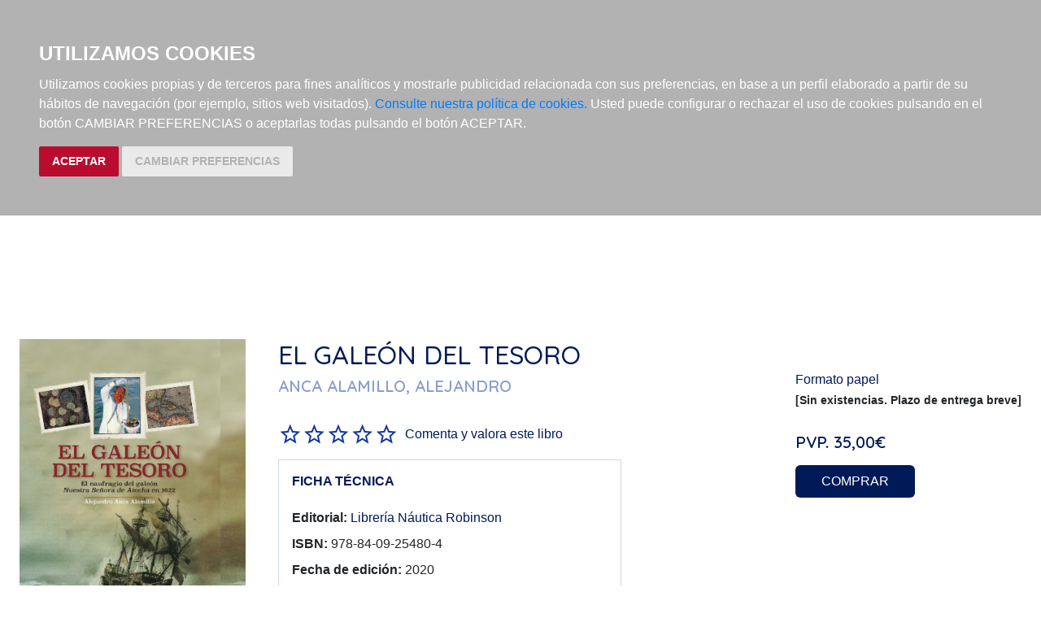

--- FILE ---
content_type: text/html; charset=utf-8
request_url: https://www.nauticarobinson.com/libros/el-galeon-del-tesoro/9788409254804/
body_size: 7762
content:







<!DOCTYPE html>
<html lang="es">

<head>
    <title>Librería Náutica Robinson</title>
    <meta charset="utf-8">
    <meta name="viewport" content="width=device-width, initial-scale=1">

    <link rel="stylesheet" href="/static/css/core/normalize.css">
    <link rel="stylesheet" type="text/css" href="/static/css/bootstrap.min.css" media="screen" />
    <link rel="stylesheet" href="/static/css/partials/base.css">
    <link rel="stylesheet" href="/static/css/partials/pages.css">
    <link rel="stylesheet" href="/static/css/partials/carro20.css">
    <link rel="preconnect" href="https://fonts.gstatic.com">
    <link href="https://fonts.googleapis.com/css2?family=Quicksand:wght@500;600&display=swap" rel="stylesheet">
    



    <script src="/static/js/jquery.min.js"></script>
    <script type="text/javascript" src="/static/js/bootstrap.min.js"></script>
    <script src="/static/js/carro20.js"></script>
    <script src="/static/js/headerMenu.js"></script>

    <script>
        (function (i, s, o, g, r, a, m) {
            i['GoogleAnalyticsObject'] = r; i[r] = i[r] || function () {
                (i[r].q = i[r].q || []).push(arguments)
            }, i[r].l = 1 * new Date(); a = s.createElement(o),
                m = s.getElementsByTagName(o)[0]; a.async = 1; a.src = g; m.parentNode.insertBefore(a, m)
        })(window, document, 'script', 'https://www.google-analytics.com/analytics.js', 'ga');
        ga('create', 'UA-194724-1', 'auto');
        ga('send', 'pageview');
    </script>

    <script type="text/javascript" src="/static/js/cookie-consent.js"></script>

    <script type="text/javascript">
        document.addEventListener('DOMContentLoaded', function () {
            cookieconsent.run({"notice_banner_type": "headline", "consent_type": "express", "palette": "dark", "language": "es", "website_name": "nauticarobinson.com", "cookies_policy_url": "https:\/\/nauticarobinson.com\/politica-cookies\/", "debug": "false", "demo": "false", "change_preferences_selector": "#changePreferences"});
        });
    </script>

    
    




</head>

<body>

    <header class="header">

        <nav class="header--menu wrapper">

            <div class="responsive--menu" href="javascript:void(0);" onclick="toggleClass()"><img class="header--menu--icon" src="/static/img/ic_menu.svg" alt=""></div>

            <a href="/">
                <img class="header--menu--item" src="/static/img/LOGO_ROBINSON.svg" alt="Logo Robinson">
            </a>

            <div id="togglerMenu" class="header--menu--list">

                <div class="responsive--menu close" href="javascript:void(0);" onclick="toggleClass()"><img class="header--menu--icon" src="/static/img/ic_close.svg" alt=""></div>

                <div>
                    

<!-- get_cart_header -->
<div id="search_header" class="header--menu--item">
    <a href="#" onclick="toggler('search_content');">
        <img src="/static/img/ic_search.svg" alt="search button" class="header--menu--icon"></a>

    <div id="search_content" class="iconos search_content menu_collapsible">
        
        <div class="wrapper">
            <form action="/busquedas/" id="buscar" method="get" class="search--form">

                <div class="form-input-group">

                    

                    <input type="text" name="texto" id="id_texto" placeholder="Buscar" class="form--control form-search" maxlength="180" />

                    

                    <input type="hidden" name="action" value="busqueda_rapida">
                    <button type="submit" class="search-button"><img class="menu-icon" src="/static/img/ic_search.svg" alt="search button"></button>
                </div>

                <a href="/libros/" title="Búsqueda Avanzada" class="advanced-search"> Búsqueda Avanzada >
                </a>

            </form>
        </div>
        

    </div>
</div>
                    

<!-- get_cart_header -->
<div id="user_header" class="header--menu--item">
    <a href="#" onclick="toggler('user_content');">
        <img class="header--menu--icon" src="/static/img/ic_user.svg" alt="user" />
    </a>
    <div class="user_header--mobile">
        <img class="header--menu--icon--mobile" src="/static/img/ic_user-light.svg" alt="user" />
        <h3>Mi cuenta</h3>

    </div>

    <div id="user_content" class="iconos user_content menu_collapsible">
        <div class="wrapper">
            
            <form class="user--form" action="/cart/zonaclientes/" method="post">
                <input type='hidden' name='csrfmiddlewaretoken' value='43CXsbNV5R67EY9A6AovDizfo7pc0ZBLgR4umo2kRvUjGn5KclnjEixWyxzwIrLM' />
                <input class="form--control" type="email" placeholder="Email" aria-label="text" name="email" />
                <input class="form--control" type="password" placeholder="Contraseña" aria-label="text" name="password" />
                <button class="btn btn-secondary" type="submit">
                    Entrar
                </button>
            </form>
            
        </div>
    </div>
</div>
                </div>

                <ul class="list-inline">
                    <li class="header--menu--item"><a class="" href="/libros/">libros</a></li>
                    <li class="header--menu--item"><a class="" href="/libros/novedades/">novedades</a></li>
                    <li class="header--menu--item"><a class="" href="/cartas/">cartas náuticas</a></li>
                    <li class="header--menu--item"><a class="" href="/objetos/">material náutico</a></li>
                    <li class="header--menu--item"><a class="" href="/noticias/">noticias</a></li>
		    
                </ul>
            </div>

            



<!-- get_cart_header -->
<div id="cart_header" class="header--menu--item">
    <a onclick="toggler('cart_content');">
        <img class="header--menu--icon" src="/static/img/ic_shopping-cart.svg" alt="Su pedido"></a>

    <div id="cart_content" class='iconos cart_content'>

        
            <h3 class="empty-cart cart--list wrapper">Su carro de la compra está vacío</h3>

        </ul>

        

    </div>
</div>

        </nav>
    </header>

    <main>
        

<section class="detail" itemscope="" itemtype="http://schema.org/Book">

    <div class="wrapper">

        <div class="detail--principal">
            <div class="mobile">
                <h1 class="detail--title" itemprop="headline"> El Galeón del tesoro </h1>

                

                
                
                <a href="/autores/anca-alamillo-alejandro/314/">
                    <h2 class="detail--author" itemprop="author">Anca Alamillo, Alejandro
                    </h2>
                </a>
                
                
            </div>

            
            <img itemprop="image" src="/media/img/portadas/4/0/9788409254804.jpg" alt="El Galeón del tesoro" />
            
            
            
            

            <!-- pvp,compra,estado -->
            <div class="buy--product mobile">
                <h3>Formato papel</h3>
                <!-- estado stock -->
                
                <h4 class="">
                    <strong>[Sin existencias. Plazo de entrega breve]</strong>
                </h4>
                
                <!-- estado stock -->

                

                
                <h2 class="pvp">
                    <strong><span>PVP.</span> 35,00€</strong>
                </h2>
                

                <!-- comprar/ver compra -->

                
                

<form id="ComprarItemForm" action="/cart/add_to_cart_ajax/" method="post" class="ComprarItemForm btn__comprar--form">
    <input type='hidden' name='csrfmiddlewaretoken' value='43CXsbNV5R67EY9A6AovDizfo7pc0ZBLgR4umo2kRvUjGn5KclnjEixWyxzwIrLM' />
    <input type="hidden" name="object_id" value="36106">
    <input type="hidden" name="content_type" value="16">
    <input type="hidden" name="referencia" value="36106">
    
    <input type="hidden" name="cantidad" value="1">
    
    <input type="hidden" name="descripcion" value="El Galeón del tesoro">
    <input type="hidden" name="referer" value="">
    <button type="submit" name="add_to_cart" value="comprar" class="btn btn-primary">COMPRAR</button>
</form>

                

                
                <!-- comprar/ver compra -->
            </div>



            <div class="descargas-container">
                
            </div>

            <!-- enlaces,  -->
            
            <!-- enlaces,  -->

            <!-- muestras -->
            
            <!-- muestras -->

            <!-- redes sociales -->
            <div class="social--networks">

                <script>(function (d, s, id) {
                        var js, fjs = d.getElementsByTagName(s)[0];
                        if (d.getElementById(id)) return;
                        js = d.createElement(s); js.id = id;
                        js.src = "//connect.facebook.net/es_LA/sdk.js#xfbml=1&version=v2.8";
                        fjs.parentNode.insertBefore(js, fjs);
                    }(document, 'script', 'facebook-jssdk'));</script>

                <strong>Compartir en:</strong>

                <ul class="social--list">
                    <li class="facebook">
                        <a target="_blank" href="https://www.facebook.com/sharer/sharer.php?u=https%3A//www.nauticarobinson.com/libros/el-galeon-del-tesoro/9788409254804/&amp;t=El%20Gale%C3%B3n%20del%20tesoro" onclick="socialWindow(this.href); return false;"><img src="/static/img/ic_facebook.svg" alt="icono facebook"></a>
                    </li>

                    <li class="twitter"><a target="_blank" href="http://twitter.com/intent/tweet?url=https%3A//www.nauticarobinson.com/libros/el-galeon-del-tesoro/9788409254804/&text=El%20Gale%C3%B3n%20del%20tesoro%20%7C%20Anca%20Alamillo%2C%20Alejandro" onclick="socialWindow(this.href); return false;"><img src="/static/img/ic_twitter.svg" alt="icono twitter"></a></li>
                </ul>
                <!-- redes sociales -->
            </div>

        </div>

        <div class="detail--info">

            <div class="web">
                <h1 class="detail--title" itemprop="headline"> El Galeón del tesoro </h1>

                

                
                
                <a href="/autores/anca-alamillo-alejandro/314/">
                    <h2 class="detail--author" itemprop="author">Anca Alamillo, Alejandro
                    </h2>
                </a>
                
                
            </div>


            <!-- valoracion -->
            <div class="valoracion">
                
                <img src="/static/img/0.svg" alt="valoración" class="rating" /> <a href="/libros/9788409254804/comentar/">Comenta y valora este libro</a>
                
            </div>
            <!-- valoracion -->

            <div class="datasheet--container">
                <h3 class="datasheet--title"><strong>FICHA TÉCNICA</strong></h3>
                <ul class="datasheet--list">
                    
                    <li class="datasheet--item"><span class="datasheet--list-title"><strong>Editorial:
                            </strong></span><a class="" href="/editoriales/libreria-nautica-robinson/555/" itemprop="publisher">Librería Náutica Robinson</a></li>
                    
                    
                    <li class="datasheet--item"><span class="datasheet--list-title"><strong>ISBN: </strong>
                        </span><span itemprop="isbn">978-84-09-25480-4</span>
                    </li>
                    
                    
                    <li class="datasheet--item"><span class="datasheet--list-title"><strong>Fecha de
                                edición: </strong></span><span itemprop="datePublished">
                            2020</span></li>
                    
                    
                    <li class="datasheet--item"><span class="datasheet--list-title"><strong>Nº
                                edición: </strong></span><span> 1 </span></li>
                    
                    
                    
                    <li class="datasheet--item"><span class="datasheet--list-title"><strong>Idioma: </strong>
                        </span><span itemprop="inLanguage">
                            Castellano</span>
                    </li>
                    
                    
                    <li class="datasheet--item"><span class="datasheet--list-title"><strong>Encuadernación: </strong>
                        </span><span itemprop="bookFormat">
                            Cartoné</span>
                    </li>
                    

                    
                    <li class="datasheet--item"><span class="datasheet--list-title"><strong>Dimensiones:
                            </strong></span><span>
                            200 cm x 250 cm<br />
                            </span>
                    </li>
                    
                    
                    <li class="datasheet--item"><span class="datasheet--list-title"><strong>Nº
                                páginas: </strong></span><span itemprop="numberOfPages">116</span>
                    </li>
                    

                    <!-- materias -->
                    
                    <li class="datasheet--item materias">
                        <strong>Materias:</strong>
                        
                        <span><a href="/libros/materias/historia-naval-y-maritima/09/">Historia naval y marítima</a><span class="slash"><span> / </span></span><a href="/libros/materias/historia-naval-y-maritima/historia-maritima/09M/">Historia marítima</a><span class="slash"><span> / </span></span></span>
                        
                    </li>
                    
                    <!-- materias -->
                </ul>
            </div>

            <section class="detail--infotabs">
                
<ul class="nav--pills">
    <li class="tablink" onclick="openLink(event, 'tab_resume')">
        <strong> resumen</strong>
    </li>
    <li class="tablink " onclick="openLink(event,'tab_comments')">
        <strong> comentarios</strong>
    </li>
    <li class="tablink" onclick="openLink(event, 'tab_index')">
        <strong>índice</strong>
    </li>
</ul>

<div class="tabcontent">
    <div class="tabpanel" id="tab_resume">
        
        <p>El marco de los sucesos que rodean al naufragio del galeón Nuestra Señora de Atocha lo da la Carrera de Indias, probablemente la mayor gesta histórica de la Armada española. Durante dos siglos y medio, las flotas de Indias y las Armadas de la Guarda fueron capaces de traer a España la plata que la Monarquía Hispánica necesitaba para sostener sus políticas, burlando la vigilancia o abriéndose paso a sangre y fuego ante muchos de los mejores marinos del mundo, ansiosos de arrebatar a España las míticas riquezas de las Indias. <br>Uno más entre estos buques, el Galeón Nuestra Señora de Atocha , navío almirante de la Armada de la Guarda en 1622, naufragó frente a las costas de Florida. De su dotación se salvaron tan solo cinco hombres. La búsqueda del buque y, sobre todo, de las riquezas que llevaba a bordo fue infructuosa hasta que, más de tres siglos después, un afortunado caza-tesoros, empleando modernos sensores, consiguió arrebatárselas a la mar.<br></p>
        
    </div>

    <div style="display:none" class="tabpanel" id="tab_comments">
        
    </div>

    <div style="display:none" class="tabpanel" id="tab_index">
        
    </div>

</div>





<script>
    function openLink(e, animName) {

        var i, x, tablinks;
        x = document.getElementsByClassName("tabpanel");

        for (i = 0; i < x.length; i++) {
            x[i].style.display = "none";
        }
        tablinks = document.getElementsByClassName("tablink");
        for (i = 0; i < tablinks.length; i++) {
            tablinks[i].className = tablinks[i].className.replace("current--panel", "");
        }
        document.getElementById(animName).style.display = "block";
        e.currentTarget.className += " current--panel";
    }
</script>
            </section>

        </div>

        <div class="detail--aside">

            <!-- pvp,compra,estado -->
            <div class="buy--product web">
                <h3>Formato papel</h3>
                <!-- estado stock -->
                
                <h4 class="">
                    <strong>[Sin existencias. Plazo de entrega breve]</strong>
                </h4>
                
                <!-- estado stock -->

                

                
                <h2 class="pvp">
                    <strong><span>PVP.</span> 35,00€</strong>
                </h2>
                

                <!-- comprar/ver compra -->

                
                

<form id="ComprarItemForm" action="/cart/add_to_cart_ajax/" method="post" class="ComprarItemForm btn__comprar--form">
    <input type='hidden' name='csrfmiddlewaretoken' value='43CXsbNV5R67EY9A6AovDizfo7pc0ZBLgR4umo2kRvUjGn5KclnjEixWyxzwIrLM' />
    <input type="hidden" name="object_id" value="36106">
    <input type="hidden" name="content_type" value="16">
    <input type="hidden" name="referencia" value="36106">
    
    <input type="hidden" name="cantidad" value="1">
    
    <input type="hidden" name="descripcion" value="El Galeón del tesoro">
    <input type="hidden" name="referer" value="">
    <button type="submit" name="add_to_cart" value="comprar" class="btn btn-primary">COMPRAR</button>
</form>

                

                
                <!-- comprar/ver compra -->
            </div>

        </div>

    </div>

</section>

<section class="other--books wrapper">

    <!-- otros libros del mismo autor -->
    
    

    <h2 class="home-title">Otros libros de Anca Alamillo, Alejandro</h2>
    <ul class="escaparate">
        
        
        

        


<li class="item">
    <div>
        <a href="/libros/el-segundo-ministerio-de-salvador-moreno-fernandez-1951-1957/9788409664665/">
            
        <img class="image-detail" src="/static/img/default_ficha.png" alt="El segundo ministerio de Salvador Moreno Fernández (1951-1957)" />
        

        <div class="item__text">

            <a href="/libros/el-segundo-ministerio-de-salvador-moreno-fernandez-1951-1957/9788409664665/">
                <h3 class="item__text--title">
                    El segundo ministerio de Salvador Moreno ...
                </h3>
            </a>
            <h3 class="item__text--subtitle"></h3>

            
            <h3 class="item__text--author">
                
                <a href="/autores/anca-alamillo-alejandro/314/"> Anca Alamillo, Alejandro </a>
                
            </h3>
            

        </div>
    </div>

    <div class="item__text">
        <!-- estado stock -->
        
        <h4 class="">
            <strong>[En stock. Entrega en 24 / 48 horas]</strong>
        </h4>
        
        <!-- estado stock -->

        <h2 class="item__text--pvp">PVP. 28,00€</h2>

        
        

<form id="ComprarItemForm" action="/cart/add_to_cart_ajax/" method="post" class="ComprarItemForm btn__comprar--form">
    <input type='hidden' name='csrfmiddlewaretoken' value='43CXsbNV5R67EY9A6AovDizfo7pc0ZBLgR4umo2kRvUjGn5KclnjEixWyxzwIrLM' />
    <input type="hidden" name="object_id" value="60999">
    <input type="hidden" name="content_type" value="16">
    <input type="hidden" name="referencia" value="60999">
    
    <input type="hidden" name="cantidad" value="1">
    
    <input type="hidden" name="descripcion" value="El segundo ministerio de Salvador Moreno Fernández (1951-1957)">
    <input type="hidden" name="referer" value="">
    <button type="submit" name="add_to_cart" value="comprar" class="btn btn-primary">COMPRAR</button>
</form>
        
    </div>
</li>


<!-- --------------------------------------------------------------------- -->

        
        
        
        
        
        
        

        


<li class="item">
    <div>
        <a href="/libros/los-diques-de-ferrolterra/9788460970835/">
            
            <img class="item__img" src="/media/img/portadas/5/3/9788460970835.jpg"></a>
        

        <div class="item__text">

            <a href="/libros/los-diques-de-ferrolterra/9788460970835/">
                <h3 class="item__text--title">
                    Los diques de Ferrolterra
                </h3>
            </a>
            <h3 class="item__text--subtitle"></h3>

            
            <h3 class="item__text--author">
                
                <a href="/autores/anca-alamillo-alejandro/314/"> Anca Alamillo, Alejandro </a>
                
            </h3>
            

        </div>
    </div>

    <div class="item__text">
        <!-- estado stock -->
        
        <h4 class="">
            <strong>[En stock. Entrega en 24 / 48 horas]</strong>
        </h4>
        
        <!-- estado stock -->

        <h2 class="item__text--pvp">PVP. 18,00€</h2>

        
        

<form id="ComprarItemForm" action="/cart/add_to_cart_ajax/" method="post" class="ComprarItemForm btn__comprar--form">
    <input type='hidden' name='csrfmiddlewaretoken' value='43CXsbNV5R67EY9A6AovDizfo7pc0ZBLgR4umo2kRvUjGn5KclnjEixWyxzwIrLM' />
    <input type="hidden" name="object_id" value="31499">
    <input type="hidden" name="content_type" value="16">
    <input type="hidden" name="referencia" value="31499">
    
    <input type="hidden" name="cantidad" value="1">
    
    <input type="hidden" name="descripcion" value="Los diques de Ferrolterra">
    <input type="hidden" name="referer" value="">
    <button type="submit" name="add_to_cart" value="comprar" class="btn btn-primary">COMPRAR</button>
</form>
        
    </div>
</li>


<!-- --------------------------------------------------------------------- -->

        
        
        
        
        

        


<li class="item">
    <div>
        <a href="/libros/55-medallas-y-medallones-de-tematica-naval-espanola-1836-2006/9788461788361/">
            
            <img class="item__img" src="/media/img/portadas/1/6/9788461788361.jpg"></a>
        

        <div class="item__text">

            <a href="/libros/55-medallas-y-medallones-de-tematica-naval-espanola-1836-2006/9788461788361/">
                <h3 class="item__text--title">
                    55 medallas y medallones de temática ...
                </h3>
            </a>
            <h3 class="item__text--subtitle"></h3>

            
            <h3 class="item__text--author">
                
                <a href="/autores/anca-alamillo-alejandro/314/"> Anca Alamillo, Alejandro </a>; 
                
                <a href="/autores/quevedo-carmona-diego/1454/"> Quevedo carmona, Diego </a>
                
            </h3>
            

        </div>
    </div>

    <div class="item__text">
        <!-- estado stock -->
        
        <h4 class="">
            <strong>[En stock. Entrega en 24 / 48 horas]</strong>
        </h4>
        
        <!-- estado stock -->

        <h2 class="item__text--pvp">PVP. 15,00€</h2>

        
        

<form id="ComprarItemForm" action="/cart/add_to_cart_ajax/" method="post" class="ComprarItemForm btn__comprar--form">
    <input type='hidden' name='csrfmiddlewaretoken' value='43CXsbNV5R67EY9A6AovDizfo7pc0ZBLgR4umo2kRvUjGn5KclnjEixWyxzwIrLM' />
    <input type="hidden" name="object_id" value="30556">
    <input type="hidden" name="content_type" value="16">
    <input type="hidden" name="referencia" value="30556">
    
    <input type="hidden" name="cantidad" value="1">
    
    <input type="hidden" name="descripcion" value="55 medallas y medallones de temática naval española (1836-2006)">
    <input type="hidden" name="referer" value="">
    <button type="submit" name="add_to_cart" value="comprar" class="btn btn-primary">COMPRAR</button>
</form>
        
    </div>
</li>


<!-- --------------------------------------------------------------------- -->

        
        
        
        
        

        


<li class="item">
    <div>
        <a href="/libros/el-almirante-don-augusto-miranda-y-godoy-marino-gobernante-hombre-de-ciencia-y-senador-del-reino/9788461596348/">
            
            <img class="item__img" src="/media/img/portadas/8/4/9788461596348.jpg"></a>
        

        <div class="item__text">

            <a href="/libros/el-almirante-don-augusto-miranda-y-godoy-marino-gobernante-hombre-de-ciencia-y-senador-del-reino/9788461596348/">
                <h3 class="item__text--title">
                    El almirante Don Augusto Miranda y ...
                </h3>
            </a>
            <h3 class="item__text--subtitle"></h3>

            
            <h3 class="item__text--author">
                
                <a href="/autores/anca-alamillo-alejandro/314/"> Anca Alamillo, Alejandro </a>; 
                
                <a href="/autores/anton-viscasillas-jaime/2863/"> Antón Viscasillas, Jaime </a>
                
            </h3>
            

        </div>
    </div>

    <div class="item__text">
        <!-- estado stock -->
        
        <h4 class="">
            <strong>[Sin existencias. Plazo de entrega breve]</strong>
        </h4>
        
        <!-- estado stock -->

        <h2 class="item__text--pvp">PVP. 25,00€</h2>

        
        

<form id="ComprarItemForm" action="/cart/add_to_cart_ajax/" method="post" class="ComprarItemForm btn__comprar--form">
    <input type='hidden' name='csrfmiddlewaretoken' value='43CXsbNV5R67EY9A6AovDizfo7pc0ZBLgR4umo2kRvUjGn5KclnjEixWyxzwIrLM' />
    <input type="hidden" name="object_id" value="26344">
    <input type="hidden" name="content_type" value="16">
    <input type="hidden" name="referencia" value="26344">
    
    <input type="hidden" name="cantidad" value="1">
    
    <input type="hidden" name="descripcion" value="El almirante Don Augusto Miranda y Godoy &quot;marino, gobernante, hombre de ciencia y senador del Reino&quot;">
    <input type="hidden" name="referer" value="">
    <button type="submit" name="add_to_cart" value="comprar" class="btn btn-primary">COMPRAR</button>
</form>
        
    </div>
</li>


<!-- --------------------------------------------------------------------- -->

        
        
        
        
        

        


<li class="item">
    <div>
        <a href="/libros/el-historial-de-la-corbeta-tornado-1862-1940/9788493220174/">
            
            <img class="item__img" src="/media/img/portadas/4/7/9788493220174.jpg"></a>
        

        <div class="item__text">

            <a href="/libros/el-historial-de-la-corbeta-tornado-1862-1940/9788493220174/">
                <h3 class="item__text--title">
                    El historial de la Corbeta Tornado ...
                </h3>
            </a>
            <h3 class="item__text--subtitle"></h3>

            
            <h3 class="item__text--author">
                
                <a href="/autores/anca-alamillo-alejandro/314/"> Anca Alamillo, Alejandro </a>
                
            </h3>
            

        </div>
    </div>

    <div class="item__text">
        <!-- estado stock -->
        
        <h4 class="">
            <strong>[Sin existencias. Plazo de entrega breve]</strong>
        </h4>
        
        <!-- estado stock -->

        <h2 class="item__text--pvp">PVP. 12,00€</h2>

        
        

<form id="ComprarItemForm" action="/cart/add_to_cart_ajax/" method="post" class="ComprarItemForm btn__comprar--form">
    <input type='hidden' name='csrfmiddlewaretoken' value='43CXsbNV5R67EY9A6AovDizfo7pc0ZBLgR4umo2kRvUjGn5KclnjEixWyxzwIrLM' />
    <input type="hidden" name="object_id" value="26193">
    <input type="hidden" name="content_type" value="16">
    <input type="hidden" name="referencia" value="26193">
    
    <input type="hidden" name="cantidad" value="1">
    
    <input type="hidden" name="descripcion" value="El historial de la Corbeta Tornado (1862-1940)">
    <input type="hidden" name="referer" value="">
    <button type="submit" name="add_to_cart" value="comprar" class="btn btn-primary">COMPRAR</button>
</form>
        
    </div>
</li>


<!-- --------------------------------------------------------------------- -->

        
        
        
        
        

        


<li class="item">
    <div>
        <a href="/libros/el-crucero-protegido-emperador-carlos-v/9788461134434/">
            
            <img class="item__img" src="/media/img/portadas/4/3/9788461134434.jpg"></a>
        

        <div class="item__text">

            <a href="/libros/el-crucero-protegido-emperador-carlos-v/9788461134434/">
                <h3 class="item__text--title">
                    El crucero protegido &quot;Emperador Carlos V&quot;
                </h3>
            </a>
            <h3 class="item__text--subtitle"></h3>

            
            <h3 class="item__text--author">
                
                <a href="/autores/anca-alamillo-alejandro/314/"> Anca Alamillo, Alejandro </a>
                
            </h3>
            

        </div>
    </div>

    <div class="item__text">
        <!-- estado stock -->
        
        <h4 class="">
            <strong>[En stock. Entrega en 24 / 48 horas]</strong>
        </h4>
        
        <!-- estado stock -->

        <h2 class="item__text--pvp">PVP. 20,00€</h2>

        
        

<form id="ComprarItemForm" action="/cart/add_to_cart_ajax/" method="post" class="ComprarItemForm btn__comprar--form">
    <input type='hidden' name='csrfmiddlewaretoken' value='43CXsbNV5R67EY9A6AovDizfo7pc0ZBLgR4umo2kRvUjGn5KclnjEixWyxzwIrLM' />
    <input type="hidden" name="object_id" value="22760">
    <input type="hidden" name="content_type" value="16">
    <input type="hidden" name="referencia" value="22760">
    
    <input type="hidden" name="cantidad" value="1">
    
    <input type="hidden" name="descripcion" value="El crucero protegido &quot;Emperador Carlos V&quot;">
    <input type="hidden" name="referer" value="">
    <button type="submit" name="add_to_cart" value="comprar" class="btn btn-primary">COMPRAR</button>
</form>
        
    </div>
</li>


<!-- --------------------------------------------------------------------- -->

        
        
        
        
        

        


<li class="item">
    <div>
        <a href="/libros/buques-de-la-armada-espanola-del-siglo-xix-la-marina-isabelina/9788461611720/">
            
            <img class="item__img" src="/media/img/portadas/0/2/9788461611720.jpg"></a>
        

        <div class="item__text">

            <a href="/libros/buques-de-la-armada-espanola-del-siglo-xix-la-marina-isabelina/9788461611720/">
                <h3 class="item__text--title">
                    Buques de la Armada Española del ...
                </h3>
            </a>
            <h3 class="item__text--subtitle"></h3>

            
            <h3 class="item__text--author">
                
                <a href="/autores/anca-alamillo-alejandro/314/"> Anca Alamillo, Alejandro </a>
                
            </h3>
            

        </div>
    </div>

    <div class="item__text">
        <!-- estado stock -->
        
        <h4 class="">
            <strong>[En stock. Entrega en 24 / 48 horas]</strong>
        </h4>
        
        <!-- estado stock -->

        <h2 class="item__text--pvp">PVP. 36,00€</h2>

        
        

<form id="ComprarItemForm" action="/cart/add_to_cart_ajax/" method="post" class="ComprarItemForm btn__comprar--form">
    <input type='hidden' name='csrfmiddlewaretoken' value='43CXsbNV5R67EY9A6AovDizfo7pc0ZBLgR4umo2kRvUjGn5KclnjEixWyxzwIrLM' />
    <input type="hidden" name="object_id" value="22761">
    <input type="hidden" name="content_type" value="16">
    <input type="hidden" name="referencia" value="22761">
    
    <input type="hidden" name="cantidad" value="1">
    
    <input type="hidden" name="descripcion" value="Buques de la Armada Española del siglo XIX &quot;La marina Isabelina&quot;">
    <input type="hidden" name="referer" value="">
    <button type="submit" name="add_to_cart" value="comprar" class="btn btn-primary">COMPRAR</button>
</form>
        
    </div>
</li>


<!-- --------------------------------------------------------------------- -->

        
        
        
        
        

        


<li class="item">
    <div>
        <a href="/libros/naufragios-de-la-armada-espanola-y-otros-sucesos-maritimos-acaecidos-durante-el-siglo-xx/9788493494407/">
            
            <img class="item__img" src="/media/img/portadas/7/0/9788493494407.jpg"></a>
        

        <div class="item__text">

            <a href="/libros/naufragios-de-la-armada-espanola-y-otros-sucesos-maritimos-acaecidos-durante-el-siglo-xx/9788493494407/">
                <h3 class="item__text--title">
                    Naufragios de la armada española... &quot;y ...
                </h3>
            </a>
            <h3 class="item__text--subtitle"></h3>

            
            <h3 class="item__text--author">
                
                <a href="/autores/anca-alamillo-alejandro/314/"> Anca Alamillo, Alejandro </a>
                
            </h3>
            

        </div>
    </div>

    <div class="item__text">
        <!-- estado stock -->
        
        <h4 class="">
            <strong>[Sin existencias. Plazo de entrega breve]</strong>
        </h4>
        
        <!-- estado stock -->

        <h2 class="item__text--pvp">PVP. 20,00€</h2>

        
        

<form id="ComprarItemForm" action="/cart/add_to_cart_ajax/" method="post" class="ComprarItemForm btn__comprar--form">
    <input type='hidden' name='csrfmiddlewaretoken' value='43CXsbNV5R67EY9A6AovDizfo7pc0ZBLgR4umo2kRvUjGn5KclnjEixWyxzwIrLM' />
    <input type="hidden" name="object_id" value="22182">
    <input type="hidden" name="content_type" value="16">
    <input type="hidden" name="referencia" value="22182">
    
    <input type="hidden" name="cantidad" value="1">
    
    <input type="hidden" name="descripcion" value="Naufragios de la armada española... &quot;y otros sucesos marítimos acaecidos durante el siglo XX&quot;">
    <input type="hidden" name="referer" value="">
    <button type="submit" name="add_to_cart" value="comprar" class="btn btn-primary">COMPRAR</button>
</form>
        
    </div>
</li>


<!-- --------------------------------------------------------------------- -->

        
        
        
        
        

        


<li class="item">
    <div>
        <a href="/libros/machinas-cabrias-y-gruas-del-arsenal-de-ferrol-1738-1917/9788493747121/">
            
            <img class="item__img" src="/media/img/portadas/1/2/9788493747121.jpg"></a>
        

        <div class="item__text">

            <a href="/libros/machinas-cabrias-y-gruas-del-arsenal-de-ferrol-1738-1917/9788493747121/">
                <h3 class="item__text--title">
                    Machinas, cabrías y gruas del arsenal ...
                </h3>
            </a>
            <h3 class="item__text--subtitle"></h3>

            
            <h3 class="item__text--author">
                
                <a href="/autores/anca-alamillo-alejandro/314/"> Anca Alamillo, Alejandro </a>
                
            </h3>
            

        </div>
    </div>

    <div class="item__text">
        <!-- estado stock -->
        
        <h4 class="">
            <strong>[En stock. Entrega en 24 / 48 horas]</strong>
        </h4>
        
        <!-- estado stock -->

        <h2 class="item__text--pvp">PVP. 20,00€</h2>

        
        

<form id="ComprarItemForm" action="/cart/add_to_cart_ajax/" method="post" class="ComprarItemForm btn__comprar--form">
    <input type='hidden' name='csrfmiddlewaretoken' value='43CXsbNV5R67EY9A6AovDizfo7pc0ZBLgR4umo2kRvUjGn5KclnjEixWyxzwIrLM' />
    <input type="hidden" name="object_id" value="21279">
    <input type="hidden" name="content_type" value="16">
    <input type="hidden" name="referencia" value="21279">
    
    <input type="hidden" name="cantidad" value="1">
    
    <input type="hidden" name="descripcion" value="Machinas, cabrías y gruas del arsenal de Ferrol (1738-1917)">
    <input type="hidden" name="referer" value="">
    <button type="submit" name="add_to_cart" value="comprar" class="btn btn-primary">COMPRAR</button>
</form>
        
    </div>
</li>


<!-- --------------------------------------------------------------------- -->

        
        
        
        
        

        


<li class="item">
    <div>
        <a href="/libros/la-armada-en-la-primera-guerra-carlista/9788461468492/">
            
            <img class="item__img" src="/media/img/portadas/2/9/9788461468492.jpg"></a>
        

        <div class="item__text">

            <a href="/libros/la-armada-en-la-primera-guerra-carlista/9788461468492/">
                <h3 class="item__text--title">
                    La Armada en la Primera Guerra ...
                </h3>
            </a>
            <h3 class="item__text--subtitle"></h3>

            
            <h3 class="item__text--author">
                
                <a href="/autores/anca-alamillo-alejandro/314/"> Anca Alamillo, Alejandro </a>
                
            </h3>
            

        </div>
    </div>

    <div class="item__text">
        <!-- estado stock -->
        
        <h4 class="">
            <strong>[En stock. Entrega en 24 / 48 horas]</strong>
        </h4>
        
        <!-- estado stock -->

        <h2 class="item__text--pvp">PVP. 15,00€</h2>

        
        

<form id="ComprarItemForm" action="/cart/add_to_cart_ajax/" method="post" class="ComprarItemForm btn__comprar--form">
    <input type='hidden' name='csrfmiddlewaretoken' value='43CXsbNV5R67EY9A6AovDizfo7pc0ZBLgR4umo2kRvUjGn5KclnjEixWyxzwIrLM' />
    <input type="hidden" name="object_id" value="21293">
    <input type="hidden" name="content_type" value="16">
    <input type="hidden" name="referencia" value="21293">
    
    <input type="hidden" name="cantidad" value="1">
    
    <input type="hidden" name="descripcion" value="La Armada en la Primera Guerra Carlista">
    <input type="hidden" name="referer" value="">
    <button type="submit" name="add_to_cart" value="comprar" class="btn btn-primary">COMPRAR</button>
</form>
        
    </div>
</li>


<!-- --------------------------------------------------------------------- -->

        
        
        
        
        

        


<li class="item">
    <div>
        <a href="/libros/la-escuadra-rusa-adquirida-por-fernando-vii-en-1817/9788493583590/">
            
            <img class="item__img" src="/media/img/portadas/0/9/9788493583590.jpg"></a>
        

        <div class="item__text">

            <a href="/libros/la-escuadra-rusa-adquirida-por-fernando-vii-en-1817/9788493583590/">
                <h3 class="item__text--title">
                    La escuadra rusa adquirida por Fernando ...
                </h3>
            </a>
            <h3 class="item__text--subtitle"></h3>

            
            <h3 class="item__text--author">
                
                <a href="/autores/anca-alamillo-alejandro/314/"> Anca Alamillo, Alejandro </a>; 
                
                <a href="/autores/mitinckov-n-w/1099/"> Mitinckov, N. W. </a>
                
            </h3>
            

        </div>
    </div>

    <div class="item__text">
        <!-- estado stock -->
        
        <h4 class="">
            <strong>[En stock. Entrega en 24 / 48 horas]</strong>
        </h4>
        
        <!-- estado stock -->

        <h2 class="item__text--pvp">PVP. 20,00€</h2>

        
        

<form id="ComprarItemForm" action="/cart/add_to_cart_ajax/" method="post" class="ComprarItemForm btn__comprar--form">
    <input type='hidden' name='csrfmiddlewaretoken' value='43CXsbNV5R67EY9A6AovDizfo7pc0ZBLgR4umo2kRvUjGn5KclnjEixWyxzwIrLM' />
    <input type="hidden" name="object_id" value="21268">
    <input type="hidden" name="content_type" value="16">
    <input type="hidden" name="referencia" value="21268">
    
    <input type="hidden" name="cantidad" value="1">
    
    <input type="hidden" name="descripcion" value="La escuadra rusa adquirida por Fernando VII en 1817">
    <input type="hidden" name="referer" value="">
    <button type="submit" name="add_to_cart" value="comprar" class="btn btn-primary">COMPRAR</button>
</form>
        
    </div>
</li>


<!-- --------------------------------------------------------------------- -->

        
        
        
        
        

        


<li class="item">
    <div>
        <a href="/libros/buques-de-la-armada-espanola-del-siglo-xx/9788497814287/">
            
            <img class="item__img" src="/media/img/portadas/7/8/9788497814287.jpg"></a>
        

        <div class="item__text">

            <a href="/libros/buques-de-la-armada-espanola-del-siglo-xx/9788497814287/">
                <h3 class="item__text--title">
                    Buques de la armada española del ...
                </h3>
            </a>
            <h3 class="item__text--subtitle"></h3>

            
            <h3 class="item__text--author">
                
                <a href="/autores/anca-alamillo-alejandro/314/"> Anca Alamillo, Alejandro </a>
                
            </h3>
            

        </div>
    </div>

    <div class="item__text">
        <!-- estado stock -->
        
        <h4 class="">
            <strong>[Sin existencias. Plazo de entrega breve]</strong>
        </h4>
        
        <!-- estado stock -->

        <h2 class="item__text--pvp">PVP. 18,00€</h2>

        
        

<form id="ComprarItemForm" action="/cart/add_to_cart_ajax/" method="post" class="ComprarItemForm btn__comprar--form">
    <input type='hidden' name='csrfmiddlewaretoken' value='43CXsbNV5R67EY9A6AovDizfo7pc0ZBLgR4umo2kRvUjGn5KclnjEixWyxzwIrLM' />
    <input type="hidden" name="object_id" value="5021">
    <input type="hidden" name="content_type" value="16">
    <input type="hidden" name="referencia" value="5021">
    
    <input type="hidden" name="cantidad" value="1">
    
    <input type="hidden" name="descripcion" value="Buques de la armada española del siglo XX">
    <input type="hidden" name="referer" value="">
    <button type="submit" name="add_to_cart" value="comprar" class="btn btn-primary">COMPRAR</button>
</form>
        
    </div>
</li>


<!-- --------------------------------------------------------------------- -->

        
        
        
        
        

        


<li class="item">
    <div>
        <a href="/libros/el-crucero-acorazado-cardenal-cisneros/9788493379346/">
            
            <img class="item__img" src="/media/img/portadas/6/4/9788493379346.jpg"></a>
        

        <div class="item__text">

            <a href="/libros/el-crucero-acorazado-cardenal-cisneros/9788493379346/">
                <h3 class="item__text--title">
                    El crucero acorazado Cardenal Cisneros
                </h3>
            </a>
            <h3 class="item__text--subtitle"></h3>

            
            <h3 class="item__text--author">
                
                <a href="/autores/anca-alamillo-alejandro/314/"> Anca Alamillo, Alejandro </a>
                
            </h3>
            

        </div>
    </div>

    <div class="item__text">
        <!-- estado stock -->
        
        <h4 class="">
            <strong>[En stock. Entrega en 24 / 48 horas]</strong>
        </h4>
        
        <!-- estado stock -->

        <h2 class="item__text--pvp">PVP. 15,00€</h2>

        
        

<form id="ComprarItemForm" action="/cart/add_to_cart_ajax/" method="post" class="ComprarItemForm btn__comprar--form">
    <input type='hidden' name='csrfmiddlewaretoken' value='43CXsbNV5R67EY9A6AovDizfo7pc0ZBLgR4umo2kRvUjGn5KclnjEixWyxzwIrLM' />
    <input type="hidden" name="object_id" value="15760">
    <input type="hidden" name="content_type" value="16">
    <input type="hidden" name="referencia" value="15760">
    
    <input type="hidden" name="cantidad" value="1">
    
    <input type="hidden" name="descripcion" value="El crucero acorazado Cardenal Cisneros">
    <input type="hidden" name="referer" value="">
    <button type="submit" name="add_to_cart" value="comprar" class="btn btn-primary">COMPRAR</button>
</form>
        
    </div>
</li>


<!-- --------------------------------------------------------------------- -->

        
        
        
        
        

        


<li class="item">
    <div>
        <a href="/libros/el-urania-y-el-giralda-de-grandes-yachts-de-recreo-a-buques-de-la-armada-espanola/9788493301941/">
            
            <img class="item__img" src="/media/img/portadas/1/4/9788493301941.jpg"></a>
        

        <div class="item__text">

            <a href="/libros/el-urania-y-el-giralda-de-grandes-yachts-de-recreo-a-buques-de-la-armada-espanola/9788493301941/">
                <h3 class="item__text--title">
                    El Urania y el Giralda. De ...
                </h3>
            </a>
            <h3 class="item__text--subtitle"></h3>

            
            <h3 class="item__text--author">
                
                <a href="/autores/anca-alamillo-alejandro/314/"> Anca Alamillo, Alejandro </a>
                
            </h3>
            

        </div>
    </div>

    <div class="item__text">
        <!-- estado stock -->
        
        <h4 class="">
            <strong>[En stock. Entrega en 24 / 48 horas]</strong>
        </h4>
        
        <!-- estado stock -->

        <h2 class="item__text--pvp">PVP. 16,00€</h2>

        
        

<form id="ComprarItemForm" action="/cart/add_to_cart_ajax/" method="post" class="ComprarItemForm btn__comprar--form">
    <input type='hidden' name='csrfmiddlewaretoken' value='43CXsbNV5R67EY9A6AovDizfo7pc0ZBLgR4umo2kRvUjGn5KclnjEixWyxzwIrLM' />
    <input type="hidden" name="object_id" value="17186">
    <input type="hidden" name="content_type" value="16">
    <input type="hidden" name="referencia" value="17186">
    
    <input type="hidden" name="cantidad" value="1">
    
    <input type="hidden" name="descripcion" value="El Urania y el Giralda. De grandes yachts de recreo, a buques de la Armada Española">
    <input type="hidden" name="referer" value="">
    <button type="submit" name="add_to_cart" value="comprar" class="btn btn-primary">COMPRAR</button>
</form>
        
    </div>
</li>


<!-- --------------------------------------------------------------------- -->

        
        
        
        
        

        


<li class="item">
    <div>
        <a href="/libros/cantabria-y-la-armada-espanola-una-vinculacion-secular/9788460954484/">
            
            <img class="item__img" src="/media/img/portadas/4/8/9788460954484.jpg"></a>
        

        <div class="item__text">

            <a href="/libros/cantabria-y-la-armada-espanola-una-vinculacion-secular/9788460954484/">
                <h3 class="item__text--title">
                    Cantabria y la Armada Española, una ...
                </h3>
            </a>
            <h3 class="item__text--subtitle"></h3>

            
            <h3 class="item__text--author">
                
                <a href="/autores/anca-alamillo-alejandro/314/"> Anca Alamillo, Alejandro </a>
                
            </h3>
            

        </div>
    </div>

    <div class="item__text">
        <!-- estado stock -->
        
        <h4 class="">
            <strong>[En stock. Entrega en 24 / 48 horas]</strong>
        </h4>
        
        <!-- estado stock -->

        <h2 class="item__text--pvp">PVP. 24,00€</h2>

        
        

<form id="ComprarItemForm" action="/cart/add_to_cart_ajax/" method="post" class="ComprarItemForm btn__comprar--form">
    <input type='hidden' name='csrfmiddlewaretoken' value='43CXsbNV5R67EY9A6AovDizfo7pc0ZBLgR4umo2kRvUjGn5KclnjEixWyxzwIrLM' />
    <input type="hidden" name="object_id" value="16568">
    <input type="hidden" name="content_type" value="16">
    <input type="hidden" name="referencia" value="16568">
    
    <input type="hidden" name="cantidad" value="1">
    
    <input type="hidden" name="descripcion" value="Cantabria y la Armada Española, una vinculación secular">
    <input type="hidden" name="referer" value="">
    <button type="submit" name="add_to_cart" value="comprar" class="btn btn-primary">COMPRAR</button>
</form>
        
    </div>
</li>


<!-- --------------------------------------------------------------------- -->

        
        
        
    </ul>

    
    


    <!-- modulo derecha "RECOMENDADOS" -->
    
<div class="section--recommends">
    <h2 class="home-title">Libros Recomendados</h2>

    <ul class="escaparate">
        
        


<li class="item">
    <div>
        <a href="/libros/fichas-de-navegacion-a-vela/9798873429035/">
            
            <img class="item__img" src="/media/img/portadas/5/3/9798873429035.jpg"></a>
        

        <div class="item__text">

            <a href="/libros/fichas-de-navegacion-a-vela/9798873429035/">
                <h3 class="item__text--title">
                    Fichas de Navegación a Vela
                </h3>
            </a>
            <h3 class="item__text--subtitle"></h3>

            
            <h3 class="item__text--author">
                
                <a href="/autores/cabrera-franco-israel/16184/"> Cabrera Franco, Israel </a>
                
            </h3>
            

        </div>
    </div>

    <div class="item__text">
        <!-- estado stock -->
        
        <h4 class="">
            <strong>[En stock. Entrega en 24 / 48 horas]</strong>
        </h4>
        
        <!-- estado stock -->

        <h2 class="item__text--pvp">PVP. 24,00€</h2>

        
        

<form id="ComprarItemForm" action="/cart/add_to_cart_ajax/" method="post" class="ComprarItemForm btn__comprar--form">
    <input type='hidden' name='csrfmiddlewaretoken' value='43CXsbNV5R67EY9A6AovDizfo7pc0ZBLgR4umo2kRvUjGn5KclnjEixWyxzwIrLM' />
    <input type="hidden" name="object_id" value="52203">
    <input type="hidden" name="content_type" value="16">
    <input type="hidden" name="referencia" value="52203">
    
    <input type="hidden" name="cantidad" value="1">
    
    <input type="hidden" name="descripcion" value="Fichas de Navegación a Vela">
    <input type="hidden" name="referer" value="">
    <button type="submit" name="add_to_cart" value="comprar" class="btn btn-primary">COMPRAR</button>
</form>
        
    </div>
</li>


<!-- --------------------------------------------------------------------- -->
        
    </ul>
</div>


    <!-- modulo derecha "RECOMENDADOS" -->
</section>








    </main>

    <footer class="footer">
        <div class="wrapper footer--menu">
            <img class="footer--menu--item footer--logo" src="/static/img/LOGO_ROBINSON-light.svg" alt="Logo Robinson">
            <ul class="footer--menu--item">
                <h2>librería náutica robinson</h2>
                <li>C/Santo Tomé, 6. 28004 Madrid (España)
                </li>
                <li><a href="">(+34) 91 024 2807</a>
                </li>
                <li><a href="mailto:robinson@nauticarobinson.com">robinson@nauticarobinson.com</a>
                </li>
            </ul>
            <div class="boletin footer--menu--item">
                

<!-- modulo izquierda "BOLETIN DE NOVEDADES" -->

<form action="/boletines/" method="post" class="newsletter">
    <input type='hidden' name='csrfmiddlewaretoken' value='43CXsbNV5R67EY9A6AovDizfo7pc0ZBLgR4umo2kRvUjGn5KclnjEixWyxzwIrLM' />

    <fieldset>
        <h2><strong>Newsletter</strong></h2>
        <input type="text" name="email" required placeholder="Tu email aquí..." class="form--control" id="email" />

        <label for="email"> </label>

        <button type="submit" name="suscribirse" value="suscribirse" class="submitButton btn btn-secondary">Suscribirme</button>

    </fieldset>

</form>
            </div>
        </div>

        <nav class="wrapper">
            <ul class="footer--menu">
                <li><a href="/quienes-somos/">Quiénes somos</a></li>
                <li><a href="/politica-privacidad/">Política de privacidad</a></li>
                <li><a href="/condiciones-envio/">Condiciones de envío</a></li>
            </ul>
        </nav>

        <div class="ministerio">
            <img src="/static/img/comunidad_de_madrid.png" class="img-ministerio" alt="logo ministerio">
            <h3>Esta actividad ha recibido una ayuda para la modernización de las librerías de la Comunidad de Madrid correspondiente al año 2024.</h3>

        </div>
    </footer>


    <!-- Modal HTML -->
    <div id="modal_cart" class="modal fade">
        <div class="modal-dialog">
            <div class="modal-content">
                <div class="modal-header">
                    <button type="button" class="close" data-dismiss="modal" aria-hidden="true">&times;</button>
                    <h4 class="modal-title">Confirmation</h4>
                </div>
                <div class="modal-body">
                    <p>Do you want to save changes you made to document before closing?</p>
                    <p class="text-warning"><small>If you don't save, your changes will be lost.</small></p>
                </div>
                <div class="modal-footer">
                    <button type="button" class="btn btn-default" data-dismiss="modal">Close</button>
                    <button type="button" class="btn btn-primary">Save changes</button>
                </div>
            </div>
        </div>
    </div>

</body>

</html>


--- FILE ---
content_type: image/svg+xml
request_url: https://www.nauticarobinson.com/static/img/ic_facebook.svg
body_size: 529
content:
<svg width="40" height="40" viewBox="0 0 40 40" fill="none" xmlns="http://www.w3.org/2000/svg">
<path d="M40 20C40 8.95312 31.0469 0 20 0C8.95312 0 0 8.95312 0 20C0 31.0469 8.95312 40 20 40C20.1172 40 20.2344 40 20.3516 39.9922V24.4297H16.0547V19.4219H20.3516V15.7344C20.3516 11.4609 22.9609 9.13281 26.7734 9.13281C28.6016 9.13281 30.1719 9.26562 30.625 9.32812V13.7969H28C25.9297 13.7969 25.5234 14.7812 25.5234 16.2266V19.4141H30.4844L29.8359 24.4219H25.5234V39.2266C33.8828 36.8281 40 29.1328 40 20Z" fill="#001A58"/>
</svg>
